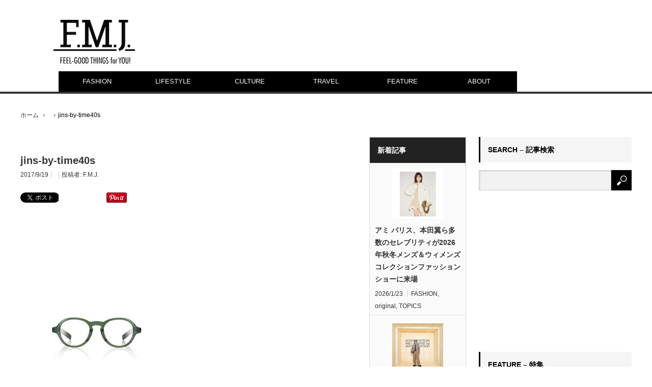

--- FILE ---
content_type: text/html; charset=UTF-8
request_url: https://fashionmarketingjournal.com/2017/09/jins-by-time.html/jins-by-time40s
body_size: 11833
content:
<!DOCTYPE html>
<html class="pc" lang="ja">
<head>
<meta charset="UTF-8">
<!--[if IE]><meta http-equiv="X-UA-Compatible" content="IE=edge,chrome=1"><![endif]-->
<meta name="viewport" content="width=device-width,initial-scale=1.0">
<title>jins-by-time40s | F.M.J. magazine｜エフ・エム・ジェー マガジン</title>
<meta name="description" content="40's  8,000円（税別）">
<link rel="pingback" href="https://fashionmarketingjournal.com/wp/xmlrpc.php">
<link rel="alternate" type="application/rss+xml" title="F.M.J. magazine｜エフ・エム・ジェー マガジン &raquo; フィード" href="https://fashionmarketingjournal.com/feed" />
<link rel="alternate" type="application/rss+xml" title="F.M.J. magazine｜エフ・エム・ジェー マガジン &raquo; コメントフィード" href="https://fashionmarketingjournal.com/comments/feed" />
<link rel="alternate" type="application/rss+xml" title="F.M.J. magazine｜エフ・エム・ジェー マガジン &raquo; jins-by-time40s のコメントのフィード" href="https://fashionmarketingjournal.com/2017/09/jins-by-time.html/jins-by-time40s/feed" />
		<script type="text/javascript">
			window._wpemojiSettings = {"baseUrl":"https:\/\/s.w.org\/images\/core\/emoji\/72x72\/","ext":".png","source":{"concatemoji":"https:\/\/fashionmarketingjournal.com\/wp\/wp-includes\/js\/wp-emoji-release.min.js?ver=4.5.32"}};
			!function(e,o,t){var a,n,r;function i(e){var t=o.createElement("script");t.src=e,t.type="text/javascript",o.getElementsByTagName("head")[0].appendChild(t)}for(r=Array("simple","flag","unicode8","diversity"),t.supports={everything:!0,everythingExceptFlag:!0},n=0;n<r.length;n++)t.supports[r[n]]=function(e){var t,a,n=o.createElement("canvas"),r=n.getContext&&n.getContext("2d"),i=String.fromCharCode;if(!r||!r.fillText)return!1;switch(r.textBaseline="top",r.font="600 32px Arial",e){case"flag":return r.fillText(i(55356,56806,55356,56826),0,0),3e3<n.toDataURL().length;case"diversity":return r.fillText(i(55356,57221),0,0),a=(t=r.getImageData(16,16,1,1).data)[0]+","+t[1]+","+t[2]+","+t[3],r.fillText(i(55356,57221,55356,57343),0,0),a!=(t=r.getImageData(16,16,1,1).data)[0]+","+t[1]+","+t[2]+","+t[3];case"simple":return r.fillText(i(55357,56835),0,0),0!==r.getImageData(16,16,1,1).data[0];case"unicode8":return r.fillText(i(55356,57135),0,0),0!==r.getImageData(16,16,1,1).data[0]}return!1}(r[n]),t.supports.everything=t.supports.everything&&t.supports[r[n]],"flag"!==r[n]&&(t.supports.everythingExceptFlag=t.supports.everythingExceptFlag&&t.supports[r[n]]);t.supports.everythingExceptFlag=t.supports.everythingExceptFlag&&!t.supports.flag,t.DOMReady=!1,t.readyCallback=function(){t.DOMReady=!0},t.supports.everything||(a=function(){t.readyCallback()},o.addEventListener?(o.addEventListener("DOMContentLoaded",a,!1),e.addEventListener("load",a,!1)):(e.attachEvent("onload",a),o.attachEvent("onreadystatechange",function(){"complete"===o.readyState&&t.readyCallback()})),(a=t.source||{}).concatemoji?i(a.concatemoji):a.wpemoji&&a.twemoji&&(i(a.twemoji),i(a.wpemoji)))}(window,document,window._wpemojiSettings);
		</script>
		<style type="text/css">
img.wp-smiley,
img.emoji {
	display: inline !important;
	border: none !important;
	box-shadow: none !important;
	height: 1em !important;
	width: 1em !important;
	margin: 0 .07em !important;
	vertical-align: -0.1em !important;
	background: none !important;
	padding: 0 !important;
}
</style>
<link rel='stylesheet' id='style-css'  href='https://fashionmarketingjournal.com/wp/wp-content/themes/fmj/style.css?ver=3.0.2' type='text/css' media='screen' />
<script type='text/javascript' src='https://fashionmarketingjournal.com/wp/wp-includes/js/jquery/jquery.js?ver=1.12.4'></script>
<script type='text/javascript' src='https://fashionmarketingjournal.com/wp/wp-includes/js/jquery/jquery-migrate.min.js?ver=1.4.1'></script>
<link rel='https://api.w.org/' href='https://fashionmarketingjournal.com/wp-json/' />
<link rel="canonical" href="https://fashionmarketingjournal.com/2017/09/jins-by-time.html/jins-by-time40s" />
<link rel='shortlink' href='https://fashionmarketingjournal.com/?p=15754' />
<link rel="alternate" type="application/json+oembed" href="https://fashionmarketingjournal.com/wp-json/oembed/1.0/embed?url=https%3A%2F%2Ffashionmarketingjournal.com%2F2017%2F09%2Fjins-by-time.html%2Fjins-by-time40s" />
<link rel="alternate" type="text/xml+oembed" href="https://fashionmarketingjournal.com/wp-json/oembed/1.0/embed?url=https%3A%2F%2Ffashionmarketingjournal.com%2F2017%2F09%2Fjins-by-time.html%2Fjins-by-time40s&#038;format=xml" />

<script src="https://fashionmarketingjournal.com/wp/wp-content/themes/fmj/js/modernizr.js?ver=3.0.2"></script>
<script src="https://fashionmarketingjournal.com/wp/wp-content/themes/fmj/js/jscript.js?ver=3.0.2"></script>
<script src="https://fashionmarketingjournal.com/wp/wp-content/themes/fmj/js/comment.js?ver=3.0.2"></script>

<link rel="stylesheet" media="screen and (max-width:641px)" href="https://fashionmarketingjournal.com/wp/wp-content/themes/fmj/responsive.css?ver=3.0.2">

<link rel="stylesheet" href="https://fashionmarketingjournal.com/wp/wp-content/themes/fmj/japanese.css?ver=3.0.2">

<!--[if lt IE 9]>
<script src="https://fashionmarketingjournal.com/wp/wp-content/themes/fmj/js/html5.js?ver=3.0.2"></script>
<![endif]-->

<style type="text/css">

body { font-size:14px; }

#logo { top:39px; left:65px; }

a:hover, #header_button li a:hover, #header_button li a.active, #header_menu li a:hover, #copyright_area a:hover, #bread_crumb .last, .styled_post_list1 li a:hover, .post_meta a:hover, .side_headline, #index_featured_post_list2 .headline
 { color:#000000; }

.design_date, #load_post a:hover, #header_category_list, #header_tag_list, #header_button li#category_button a:before, #header_button li#recommend_button a:before, #header_button li#tag_button a:before, #header_button li#misc_button a:before, #header_recommend_list a:before, #header_misc_list a:before,
 .pc #global_menu ul a, #post_list_tab li a:hover, #return_top a:hover, #wp-calendar td a:hover, #wp-calendar #prev a:hover, #wp-calendar #next a:hover, .widget_search #search-btn input:hover, .widget_search #searchsubmit:hover,
  #related_post .image:hover img, #submit_comment:hover, #post_pagination a:hover, #post_pagination p, .tcdw_category_list_widget a:hover, a.menu_button:hover, .author_profile .author_social_link li.author_link a:hover, .archive_headline span, .author_info_link:hover
   { background-color:#000000; }

.side_headline, #index_featured_post_list2 .headline, #comment_textarea textarea:focus, #guest_info input:focus, .single_headline, #related_post .image:hover img, .post_list .image:hover img, .styled_post_list1 .image:hover img
 { border-color:#000000; }

.pc #global_menu ul a:hover
   { background-color:#E3E3E3; }

.mobile #global_menu a:hover
   { background-color:#000000 !important; }

#index_featured_post_list2 .headline
   { border-color:#E60759; color:#E60759; }


<!-- Google tag (gtag.js) -->
<script async src="https://www.googletagmanager.com/gtag/js?id=G-M605FD9QKX"></script>
<script>
  window.dataLayer = window.dataLayer || [];
  function gtag(){dataLayer.push(arguments);}
  gtag('js', new Date());

  gtag('config', 'G-M605FD9QKX');
</script>
</style>



<style type="text/css"></style><link rel="icon" href="https://fashionmarketingjournal.com/wp/wp-content/uploads/2016/07/cropped-icon-32x32.jpg" sizes="32x32" />
<link rel="icon" href="https://fashionmarketingjournal.com/wp/wp-content/uploads/2016/07/cropped-icon-192x192.jpg" sizes="192x192" />
<link rel="apple-touch-icon-precomposed" href="https://fashionmarketingjournal.com/wp/wp-content/uploads/2016/07/cropped-icon-180x180.jpg" />
<meta name="msapplication-TileImage" content="https://fashionmarketingjournal.com/wp/wp-content/uploads/2016/07/cropped-icon-270x270.jpg" />
<script type="text/javascript">

  var _gaq = _gaq || [];
  _gaq.push(['_setAccount', 'UA-41325182-1']);
  _gaq.push(['_trackPageview']);

  (function() {
    var ga = document.createElement('script'); ga.type = 'text/javascript'; ga.async = true;
    ga.src = ('https:' == document.location.protocol ? 'https://ssl' : 'http://www') + '.google-analytics.com/ga.js';
    var s = document.getElementsByTagName('script')[0]; s.parentNode.insertBefore(ga, s);
  })();

</script>

<!-- Google tag (gtag.js) -->
<script async src="https://www.googletagmanager.com/gtag/js?id=G-M605FD9QKX"></script>
<script>
  window.dataLayer = window.dataLayer || [];
  function gtag(){dataLayer.push(arguments);}
  gtag('js', new Date());

  gtag('config', 'G-M605FD9QKX');
</script>


                        
<script src='https://www.googletagservices.com/tag/js/gpt.js'>
  googletag.pubads().definePassback('/35741869/Fmjpress_Fmj', [1, 1]).display();
</script>

  <head prefix="og: http://ogp.me/ns# fb: http://ogp.me/ns/fb# article: http://ogp.me/ns/article#">
<!DOCTYPE html>
<html><meta property='og:locale' content='ja_JP'>
<meta property='fb:app_id' content='315737618788919'>
<meta property='og:site_name' content="F.M.J.（エフ・エム・ジェイ）" />
<meta property="og:title" content="jins-by-time40s">
<meta property="og:description" content="40's  8,000円（税別）">
<meta property="og:url" content="https://fashionmarketingjournal.com/2017/09/jins-by-time.html/jins-by-time40s">
<meta property="og:type" content="article">
<meta property="article:publisher" content="https://www.facebook.com/FMJmagazine/">
<meta property="og:image" content="http://fashionmarketingjournal.com/wp/wp-content/uploads/2016/11/fmj_ogp.jpg">

<meta name="google-site-verification" content="0mrgD7ht4ukZ4F64G4WvShGk_PbalIefyfsYexyB6tc" />
<script async src="https://pagead2.googlesyndication.com/pagead/js/adsbygoogle.js?client=ca-pub-6884186058999937"
     crossorigin="anonymous"></script>
</head>
<body class="attachment single single-attachment postid-15754 attachmentid-15754 attachment-jpeg">

 <div id="header">
  <div id="header_inner">

   <!-- logo -->
   <div id='logo_image'>
<h1 id="logo"><a href=" https://fashionmarketingjournal.com/" title="F.M.J. magazine｜エフ・エム・ジェー マガジン" data-label="F.M.J. magazine｜エフ・エム・ジェー マガジン"><img src="https://fashionmarketingjournal.com/wp/wp-content/uploads/tcd-w/logo.jpg?1769379929" alt="F.M.J. magazine｜エフ・エム・ジェー マガジン" title="F.M.J. magazine｜エフ・エム・ジェー マガジン" /></a></h1>
</div>

   <!-- global menu -->
      <a href="#" class="menu_button">menu</a>
   <div id="global_menu" class="clearfix">
    <ul id="menu-%e3%82%b0%e3%83%ad%e3%83%bc%e3%83%90%e3%83%ab%e3%83%a1%e3%83%8b%e3%83%a5%e3%83%bc" class="menu"><li id="menu-item-2025" class="menu-item menu-item-type-taxonomy menu-item-object-category menu-item-has-children menu-item-2025 menu-category-84"><a href="https://fashionmarketingjournal.com/category/topics/fashion">FASHION</a>
<ul class="sub-menu">
	<li id="menu-item-14741" class="menu-item menu-item-type-taxonomy menu-item-object-category menu-item-14741 menu-category-815"><a href="https://fashionmarketingjournal.com/category/collection">COLLECTION</a></li>
</ul>
</li>
<li id="menu-item-2005" class="menu-item menu-item-type-taxonomy menu-item-object-category menu-item-2005 menu-category-77"><a href="https://fashionmarketingjournal.com/category/topics/lifestyle">LIFESTYLE</a></li>
<li id="menu-item-2026" class="menu-item menu-item-type-taxonomy menu-item-object-category menu-item-2026 menu-category-89"><a href="https://fashionmarketingjournal.com/category/topics/culture">CULTURE</a></li>
<li id="menu-item-2382" class="menu-item menu-item-type-taxonomy menu-item-object-category menu-item-2382 menu-category-90"><a href="https://fashionmarketingjournal.com/category/topics/travel">TRAVEL</a></li>
<li id="menu-item-1985" class="menu-item menu-item-type-taxonomy menu-item-object-category menu-item-1985 menu-category-11"><a href="https://fashionmarketingjournal.com/category/feature">FEATURE</a></li>
<li id="menu-item-2294" class="menu-item menu-item-type-post_type menu-item-object-page menu-item-has-children menu-item-2294"><a href="https://fashionmarketingjournal.com/aboutus">ABOUT</a>
<ul class="sub-menu">
	<li id="menu-item-21491" class="menu-item menu-item-type-custom menu-item-object-custom menu-item-21491"><a target="_blank" href="https://fashionmarketingjournal.com/studio">STUDIO</a></li>
	<li id="menu-item-21472" class="menu-item menu-item-type-custom menu-item-object-custom menu-item-21472"><a target="_blank" href="https://fmj.tokyo/">PRODUCTION</a></li>
</ul>
</li>
</ul>   </div>
   
   <!-- banner1 -->
         <div id="header_banner_area">
         <script src='https://www.googletagservices.com/tag/js/gpt.js'>
  googletag.pubads().definePassback('/35741869/Fmjpress_Fmj', [728, 90]).display();
</script>       </div>
      
  </div><!-- END #header_inner -->
 </div><!-- END #header -->

 <!-- bread crumb -->
  <ul id="bread_crumb" class="clearfix">
 <li class="home"><a href="https://fashionmarketingjournal.com/"><span>ホーム</span></a></li>

 <li></li>
 <li class="last">jins-by-time40s</li>

</ul> 
 <div id="contents" class="clearfix">
<!--1カラム　or 2カラム-->
<!--1カラム　or 2カラム-->


<div id="main_col">

 
 
 <h2 class="post_title">jins-by-time40s</h2>

 <ul class="post_meta clearfix">
  <li class="post_date"><time class="entry-date updated" datetime="2017-09-19T09:16:07+00:00">2017/9/19</time></li>  <li class="post_category"></li>      <li class="post_author">投稿者: <a href="https://fashionmarketingjournal.com/author/fmjmagazine" title="投稿者：F.M.J." class="url fn" rel="author">F.M.J.</a></li> </ul>

  <!-- sns button top -->
    
<!--Type1-->

<!--Type2-->

<!--Type3-->

<!--Type4-->

<!--Type5-->
<div id="share5_top">


<div class="sns_default_top">
<ul class="clearfix">
<!-- Twitterボタン -->
<li class="default twitter_button">
<a href="https://twitter.com/share" class="twitter-share-button">Tweet</a>
<script>!function(d,s,id){var js,fjs=d.getElementsByTagName(s)[0],p=/^http:/.test(d.location)?'http':'https';if(!d.getElementById(id)){js=d.createElement(s);js.id=id;js.src=p+'://platform.twitter.com/widgets.js';fjs.parentNode.insertBefore(js,fjs);}}(document, 'script', 'twitter-wjs');</script>
</li>

<!-- Facebookいいねボタン -->
<li class="default fblike_button">
<div class="fb-like" data-href="https://fashionmarketingjournal.com/2017/09/jins-by-time.html/jins-by-time40s" data-send="false" data-layout="button_count" data-width="450" data-show-faces="false"></div>
</li>

<!-- Facebookシェアボタン -->
<li class="default fbshare_button2">
<div class="fb-share-button" data-href="https://fashionmarketingjournal.com/2017/09/jins-by-time.html/jins-by-time40s" data-layout="button_count"></div>
</li>

<!-- Google+ボタン -->
<li class="default google_button">
<script type="text/javascript">
window.___gcfg = {lang: 'ja'};
(function() {
var po = document.createElement('script'); po.type = 'text/javascript'; po.async = true;
po.src = 'https://apis.google.com/js/plusone.js';
var s = document.getElementsByTagName('script')[0]; s.parentNode.insertBefore(po, s);
})();
</script>
<div class="socialbutton gplus-button">
<div class="g-plusone" data-size="medium"></div>
</div>
</li>




<!-- Pinterestボタン -->
<li class="default pinterest_button">
<a data-pin-do="buttonPin" data-pin-color="red" data-pin-count="beside" href="https://www.pinterest.com/pin/create/button/?url=https%3A%2F%2Ffashionmarketingjournal.com%2F2017%2F09%2Fjins-by-time.html%2Fjins-by-time40s&media=https://fashionmarketingjournal.com/wp/wp-content/uploads/2017/09/jins-by-time40s.jpg&description=jins-by-time40s"><img src="//assets.pinterest.com/images/pidgets/pinit_fg_en_rect_red_20.png" /></a>
<script async defer src="//assets.pinterest.com/js/pinit.js"></script>
</li>

</ul>  
</div>

</div>

    <!-- /sns button top -->

<div class="kiji_ue_google">
<script async src="//pagead2.googlesyndication.com/pagead/js/adsbygoogle.js"></script>
<!-- 記事上 -->
<ins class="adsbygoogle"
     style="display:block"
     data-ad-client="ca-pub-6884186058999937"
     data-ad-slot="4605283600"
     data-ad-format="horizontal"></ins>
<script>
(adsbygoogle = window.adsbygoogle || []).push({});
</script>
</div>
<br />
<br />
</p>

 
 <div class="post_content clearfix">
  <p class="attachment"><a href='https://fashionmarketingjournal.com/wp/wp-content/uploads/2017/09/jins-by-time40s.jpg'><img width="300" height="200" src="https://fashionmarketingjournal.com/wp/wp-content/uploads/2017/09/jins-by-time40s-300x200.jpg" class="attachment-medium size-medium" alt="40&#039;s  8,000円（税別）" srcset="https://fashionmarketingjournal.com/wp/wp-content/uploads/2017/09/jins-by-time40s-300x200.jpg 300w, https://fashionmarketingjournal.com/wp/wp-content/uploads/2017/09/jins-by-time40s.jpg 660w" sizes="(max-width: 300px) 100vw, 300px" /></a></p>
   </div>

  <!-- sns button bottom -->
    <div class="clearfix">
  
<!--Type1-->

<!--Type2-->

<!--Type3-->

<!--Type4-->

<!--Type5-->
<div id="share5_btm">


<div class="sns_default_top">
<ul class="clearfix">
<!-- Twitterボタン -->
<li class="default twitter_button">
<a href="https://twitter.com/share" class="twitter-share-button">Tweet</a>
<script>!function(d,s,id){var js,fjs=d.getElementsByTagName(s)[0],p=/^http:/.test(d.location)?'http':'https';if(!d.getElementById(id)){js=d.createElement(s);js.id=id;js.src=p+'://platform.twitter.com/widgets.js';fjs.parentNode.insertBefore(js,fjs);}}(document, 'script', 'twitter-wjs');</script>
</li>

<!-- Facebookいいねボタン -->
<li class="default fblike_button">
<div class="fb-like" data-href="https://fashionmarketingjournal.com/2017/09/jins-by-time.html/jins-by-time40s" data-send="false" data-layout="button_count" data-width="450" data-show-faces="false"></div>
</li>

<!-- Facebookシェアボタン -->
<li class="default fbshare_button2">
<div class="fb-share-button" data-href="https://fashionmarketingjournal.com/2017/09/jins-by-time.html/jins-by-time40s" data-layout="button_count"></div>
</li>

<!-- Google+ボタン -->
<li class="default google_button">
<script type="text/javascript">
window.___gcfg = {lang: 'ja'};
(function() {
var po = document.createElement('script'); po.type = 'text/javascript'; po.async = true;
po.src = 'https://apis.google.com/js/plusone.js';
var s = document.getElementsByTagName('script')[0]; s.parentNode.insertBefore(po, s);
})();
</script>
<div class="socialbutton gplus-button">
<div class="g-plusone" data-size="medium"></div>
</div>
</li>




<!-- Pinterestボタン -->
<li class="default pinterest_button">
<a data-pin-do="buttonPin" data-pin-color="red" data-pin-count="beside" href="https://www.pinterest.com/pin/create/button/?url=https%3A%2F%2Ffashionmarketingjournal.com%2F2017%2F09%2Fjins-by-time.html%2Fjins-by-time40s&media=https://fashionmarketingjournal.com/wp/wp-content/uploads/2017/09/jins-by-time40s.jpg&description=jins-by-time40s"><img src="//assets.pinterest.com/images/pidgets/pinit_fg_en_rect_red_20.png" /></a>
<script async defer src="//assets.pinterest.com/js/pinit.js"></script>
</li>

</ul>  
</div>

</div>

  </div>
    <!-- /sns button bottom -->

 <!-- author profile -->
 


 
 
<style type="text/css">
.margin {
  margin-top:10px;
  margin-bottom:20px;
  margin-left:20px;
}

</style>


<div class="__margin">
<div class="banner-kijisita">
<div class="banner-left">
  <!-- 記事下_左 -->
    <ins class="adsbygoogle"
         style="display:inline-block;width:300px;height:250px"
         data-ad-client="ca-pub-6884186058999937"
         data-ad-slot="5941516006"></ins>
    <script>
    (adsbygoogle = window.adsbygoogle || []).push({});
    </script>
</div>
<div class="banner-right">
    <!-- <script type='text/javascript'> -->
   
  <!-- 記事下_右 -->
   <ins class="adsbygoogle"
        style="display:inline-block;width:300px;height:250px"
        data-ad-client="ca-pub-6884186058999937"
        data-ad-slot="2210220409"></ins>
   <script>
   (adsbygoogle = window.adsbygoogle || []).push({});
   </script>
   </div>
</div>
</div>









 <div class="side_widget clearfix ml_ad_widget" id="ml_ad_widget-9">
  <!--//<![CDATA[
     document.MAX_ct0 ='';
     var m3_u = (location.protocol=='https:'?'https://cas.criteo.com/delivery/ajs.php?':'http://cas.criteo.com/delivery/ajs.php?');
     var m3_r = Math.floor(Math.random()*99999999999);
     document.write ("<scr"+"ipt type='text/javascript' src='"+m3_u);
     document.write ("zoneid=403110");document.write("&nodis=1");
     document.write ('&cb=' + m3_r);
     if (document.MAX_used != ',') document.write ("&exclude=" + document.MAX_used);
     document.write (document.charset ? '&charset='+document.charset : (document.characterSet ? '&charset='+document.characterSet : ''));
     document.write ("&loc=" + escape(window.location).substring(0,1600));
     if (document.context) document.write ("&context=" + escape(document.context));
     if ((typeof(document.MAX_ct0) != 'undefined') && (document.MAX_ct0.substring(0,4) == 'http')) {
         document.write ("&ct0=" + escape(document.MAX_ct0));
     }
     if (document.mmm_fo) document.write ("&mmm_fo=1");
     var publisherurl = "%%SITE%%";
     var macro = "%%SI" + "TE%%";
     if (publisherurl !== macro) document.write ("&publisherurl="+publisherurl);
     document.write ("'></scr"+"ipt>");
  //]]>--><!--</script>-->
  </div>

  
 
</div><!-- END #main_col -->

<div id="side_col1" class="type2">

 
              <div class="side_widget clearfix styled_post_list1_widget" id="styled_post_list1_widget-2">
<h3 class="side_headline"><span>新着記事</span></h3><ol class="styled_post_list1">
 <li class="clearfix">
   <a class="image" href="https://fashionmarketingjournal.com/2026/01/ami-paris.html"><img width="150" height="150" src="https://fashionmarketingjournal.com/wp/wp-content/uploads/2026/01/Ami-Paris-150x150.jpg" class="attachment-size1 size-size1 wp-post-image" alt="Ami Paris" srcset="https://fashionmarketingjournal.com/wp/wp-content/uploads/2026/01/Ami-Paris-150x150.jpg 150w, https://fashionmarketingjournal.com/wp/wp-content/uploads/2026/01/Ami-Paris-120x120.jpg 120w" sizes="(max-width: 150px) 100vw, 150px" /></a>   <div class="info">
    <a class="title" href="https://fashionmarketingjournal.com/2026/01/ami-paris.html">アミ パリス、本田翼ら多数のセレブリティが2026年秋冬メンズ＆ウィメンズコレクションファッションショーに来場</a>
        <ul class="meta clearfix">
     <li class="post_date"><time class="entry-date updated" datetime="2026-01-23T18:49:43+00:00">2026/1/23</time></li>     <li class="post_category"><a href="https://fashionmarketingjournal.com/category/topics/fashion" rel="category tag">FASHION</a>, <a href="https://fashionmarketingjournal.com/category/original" rel="category tag">original</a>, <a href="https://fashionmarketingjournal.com/category/topics" rel="category tag">TOPICS</a></li>    </ul>
       </div>
 </li>
 <li class="clearfix">
   <a class="image" href="https://fashionmarketingjournal.com/2026/01/louis-vuitton-2026.html"><img width="150" height="150" src="https://fashionmarketingjournal.com/wp/wp-content/uploads/2026/01/LOUIS-VUITTON15-150x150.jpg" class="attachment-size1 size-size1 wp-post-image" alt="LOUIS VUITTON15" srcset="https://fashionmarketingjournal.com/wp/wp-content/uploads/2026/01/LOUIS-VUITTON15-150x150.jpg 150w, https://fashionmarketingjournal.com/wp/wp-content/uploads/2026/01/LOUIS-VUITTON15-120x120.jpg 120w" sizes="(max-width: 150px) 100vw, 150px" /></a>   <div class="info">
    <a class="title" href="https://fashionmarketingjournal.com/2026/01/louis-vuitton-2026.html">ルイ・ヴィトン、平野紫耀・堀米雄斗ら豪華ゲストが2026秋冬メンズ・コレクション ショーに来場</a>
        <ul class="meta clearfix">
     <li class="post_date"><time class="entry-date updated" datetime="2026-01-22T18:51:48+00:00">2026/1/22</time></li>     <li class="post_category"><a href="https://fashionmarketingjournal.com/category/topics/fashion" rel="category tag">FASHION</a>, <a href="https://fashionmarketingjournal.com/category/original" rel="category tag">original</a>, <a href="https://fashionmarketingjournal.com/category/topics" rel="category tag">TOPICS</a></li>    </ul>
       </div>
 </li>
 <li class="clearfix">
   <a class="image" href="https://fashionmarketingjournal.com/2026/01/casetify-g-dragon.html"><img width="150" height="150" src="https://fashionmarketingjournal.com/wp/wp-content/uploads/2026/01/G-DRAGON-6-150x150.png" class="attachment-size1 size-size1 wp-post-image" alt="G-DRAGON (6)" srcset="https://fashionmarketingjournal.com/wp/wp-content/uploads/2026/01/G-DRAGON-6-150x150.png 150w, https://fashionmarketingjournal.com/wp/wp-content/uploads/2026/01/G-DRAGON-6-120x120.png 120w" sizes="(max-width: 150px) 100vw, 150px" /></a>   <div class="info">
    <a class="title" href="https://fashionmarketingjournal.com/2026/01/casetify-g-dragon.html">G-DRAGON、ケースティファイ初のグローバルブランドiCONに就任。15周年記念キャンペーンスタート</a>
        <ul class="meta clearfix">
     <li class="post_date"><time class="entry-date updated" datetime="2026-01-21T19:50:01+00:00">2026/1/21</time></li>     <li class="post_category"><a href="https://fashionmarketingjournal.com/category/topics/lifestyle" rel="category tag">LIFESTYLE</a>, <a href="https://fashionmarketingjournal.com/category/original" rel="category tag">original</a>, <a href="https://fashionmarketingjournal.com/category/topics" rel="category tag">TOPICS</a></li>    </ul>
       </div>
 </li>
 <li class="clearfix">
   <a class="image" href="https://fashionmarketingjournal.com/2026/01/laderach.html"><img width="150" height="150" src="https://fashionmarketingjournal.com/wp/wp-content/uploads/2026/01/Laderach_2026_Valentines_Moodshots_33-150x150.jpg" class="attachment-size1 size-size1 wp-post-image" alt="Laderach_2026_Valentines_Moodshots_33" srcset="https://fashionmarketingjournal.com/wp/wp-content/uploads/2026/01/Laderach_2026_Valentines_Moodshots_33-150x150.jpg 150w, https://fashionmarketingjournal.com/wp/wp-content/uploads/2026/01/Laderach_2026_Valentines_Moodshots_33-120x120.jpg 120w" sizes="(max-width: 150px) 100vw, 150px" /></a>   <div class="info">
    <a class="title" href="https://fashionmarketingjournal.com/2026/01/laderach.html">レダラッハからバレンタインコレクションが登場。日本限定エディションの発売やポップアップストアも開催</a>
        <ul class="meta clearfix">
     <li class="post_date"><time class="entry-date updated" datetime="2026-01-21T11:30:43+00:00">2026/1/20</time></li>     <li class="post_category"><a href="https://fashionmarketingjournal.com/category/topics/lifestyle" rel="category tag">LIFESTYLE</a>, <a href="https://fashionmarketingjournal.com/category/original" rel="category tag">original</a>, <a href="https://fashionmarketingjournal.com/category/topics" rel="category tag">TOPICS</a></li>    </ul>
       </div>
 </li>
 <li class="clearfix">
   <a class="image" href="https://fashionmarketingjournal.com/2026/01/louis-vuitton-hiranosyou.html"><img width="150" height="150" src="https://fashionmarketingjournal.com/wp/wp-content/uploads/2026/01/Louis-Vuitton-150x150.jpg" class="attachment-size1 size-size1 wp-post-image" alt="Louis Vuitton" srcset="https://fashionmarketingjournal.com/wp/wp-content/uploads/2026/01/Louis-Vuitton-150x150.jpg 150w, https://fashionmarketingjournal.com/wp/wp-content/uploads/2026/01/Louis-Vuitton-120x120.jpg 120w" sizes="(max-width: 150px) 100vw, 150px" /></a>   <div class="info">
    <a class="title" href="https://fashionmarketingjournal.com/2026/01/louis-vuitton-hiranosyou.html">平野紫耀、ルイ・ヴィトンを着用したエアポートスタイルを披露</a>
        <ul class="meta clearfix">
     <li class="post_date"><time class="entry-date updated" datetime="2026-01-19T19:19:53+00:00">2026/1/19</time></li>     <li class="post_category"><a href="https://fashionmarketingjournal.com/category/topics/fashion" rel="category tag">FASHION</a>, <a href="https://fashionmarketingjournal.com/category/original" rel="category tag">original</a>, <a href="https://fashionmarketingjournal.com/category/topics" rel="category tag">TOPICS</a></li>    </ul>
       </div>
 </li>
</ol>
</div>
        
 
</div><div id="side_col2">

 
              <div class="side_widget clearfix widget_search" id="search-5">
<h3 class="side_headline"><span>SEARCH &#8211; 記事検索</span></h3><form role="search" method="get" id="searchform" class="searchform" action="https://fashionmarketingjournal.com/">
				<div>
					<label class="screen-reader-text" for="s">検索:</label>
					<input type="text" value="" name="s" id="s" />
					<input type="submit" id="searchsubmit" value="検索" />
				</div>
			</form></div>
<div class="side_widget clearfix ml_ad_widget" id="ml_ad_widget-20">
<script async src="//pagead2.googlesyndication.com/pagead/js/adsbygoogle.js"></script>
<!-- トップレクタングル -->
<ins class="adsbygoogle"
     style="display:inline-block;width:300px;height:250px"
     data-ad-client="ca-pub-6884186058999937"
     data-ad-slot="5336874400"></ins>
<script>
(adsbygoogle = window.adsbygoogle || []).push({});
</script></div>
<div class="side_widget clearfix category_post_widget" id="category_post_widget-5">
<h3 class="side_headline"><span>FEATURE &#8211; 特集</span></h3><ol class="styled_post_list1">
  <li class="clearfix">
  <a class="image" href="https://fashionmarketingjournal.com/2025/04/bvlgari.html"><img width="150" height="150" src="https://fashionmarketingjournal.com/wp/wp-content/uploads/2025/04/bulgari-150x150.jpg" class="attachment-size1 size-size1 wp-post-image" alt="bulgari" srcset="https://fashionmarketingjournal.com/wp/wp-content/uploads/2025/04/bulgari-150x150.jpg 150w, https://fashionmarketingjournal.com/wp/wp-content/uploads/2025/04/bulgari-120x120.jpg 120w" sizes="(max-width: 150px) 100vw, 150px" /></a>  <div class="info">
   <a class="title" href="https://fashionmarketingjournal.com/2025/04/bvlgari.html">ブルガリ、森星・堀田茜・藤井夏恋がメアリー・カトランズによる新作「ディーヴァ ドリーム」を纏う新ビジュアルを公開</a>
   <p class="date"><time class="entry-date updated" datetime="2025-04-15T15:32:46+00:00">2025/4/14</time></p>  </div>
 </li>
  <li class="clearfix">
  <a class="image" href="https://fashionmarketingjournal.com/2024/12/ilovehellokitty.html"><img width="150" height="150" src="https://fashionmarketingjournal.com/wp/wp-content/uploads/2024/12/ilovehellokitty-main-150x150.jpg" class="attachment-size1 size-size1 wp-post-image" alt="ilovehellokitty-main" srcset="https://fashionmarketingjournal.com/wp/wp-content/uploads/2024/12/ilovehellokitty-main-150x150.jpg 150w, https://fashionmarketingjournal.com/wp/wp-content/uploads/2024/12/ilovehellokitty-main-120x120.jpg 120w" sizes="(max-width: 150px) 100vw, 150px" /></a>  <div class="info">
   <a class="title" href="https://fashionmarketingjournal.com/2024/12/ilovehellokitty.html">“じゃら付けバッグ”リバイバルで注目！サンリオ「アイラブハローキティシリーズ」がリニューアル新発売</a>
   <p class="date"><time class="entry-date updated" datetime="2025-01-22T15:29:55+00:00">2024/12/24</time></p>  </div>
 </li>
  <li class="clearfix">
  <a class="image" href="https://fashionmarketingjournal.com/2024/09/samsonitebiz24aw.html"><img width="150" height="150" src="https://fashionmarketingjournal.com/wp/wp-content/uploads/2024/09/samsonitebiz24aw-150x150.jpg" class="attachment-size1 size-size1 wp-post-image" alt="samsonitebiz24aw" srcset="https://fashionmarketingjournal.com/wp/wp-content/uploads/2024/09/samsonitebiz24aw-150x150.jpg 150w, https://fashionmarketingjournal.com/wp/wp-content/uploads/2024/09/samsonitebiz24aw-120x120.jpg 120w" sizes="(max-width: 150px) 100vw, 150px" /></a>  <div class="info">
   <a class="title" href="https://fashionmarketingjournal.com/2024/09/samsonitebiz24aw.html">【特集】賀来賢人とサムソナイト。サブリム、毎日をこれひとつで。</a>
   <p class="date"><time class="entry-date updated" datetime="2025-05-07T17:53:46+00:00">2024/9/2</time></p>  </div>
 </li>
  <li class="clearfix">
  <a class="image" href="https://fashionmarketingjournal.com/2024/05/samsonitebiz24ss.html"><img width="150" height="150" src="https://fashionmarketingjournal.com/wp/wp-content/uploads/2024/05/samsonitebiz24ssmain-150x150.jpg" class="attachment-size1 size-size1 wp-post-image" alt="samsonitebiz24ssmain" srcset="https://fashionmarketingjournal.com/wp/wp-content/uploads/2024/05/samsonitebiz24ssmain-150x150.jpg 150w, https://fashionmarketingjournal.com/wp/wp-content/uploads/2024/05/samsonitebiz24ssmain-120x120.jpg 120w" sizes="(max-width: 150px) 100vw, 150px" /></a>  <div class="info">
   <a class="title" href="https://fashionmarketingjournal.com/2024/05/samsonitebiz24ss.html">【特集】賀来賢人とサムソナイト。その選択があなたのパフォーマンスへ。</a>
   <p class="date"><time class="entry-date updated" datetime="2024-05-08T10:08:43+00:00">2024/5/8</time></p>  </div>
 </li>
  <li class="clearfix">
  <a class="image" href="https://fashionmarketingjournal.com/2024/04/milamore.html"><img width="150" height="150" src="https://fashionmarketingjournal.com/wp/wp-content/uploads/2024/04/milamoretop_-150x150.jpg" class="attachment-size1 size-size1 wp-post-image" alt="milamoretop_" srcset="https://fashionmarketingjournal.com/wp/wp-content/uploads/2024/04/milamoretop_-150x150.jpg 150w, https://fashionmarketingjournal.com/wp/wp-content/uploads/2024/04/milamoretop_-120x120.jpg 120w" sizes="(max-width: 150px) 100vw, 150px" /></a>  <div class="info">
   <a class="title" href="https://fashionmarketingjournal.com/2024/04/milamore.html">【インタビュー】ニューヨーク発日本製のジュエリー「ミラモア」が六本木ヒルズでポップアップ開催。稲木ジョージCEOが考える5年目の現在地</a>
   <p class="date"><time class="entry-date updated" datetime="2024-04-15T12:19:16+00:00">2024/4/10</time></p>  </div>
 </li>
 </ol>
</div>
<div class="side_widget clearfix category_post_widget" id="category_post_widget-4">
<h3 class="side_headline"><span>連載：コピーライター小藥元の「美ンテージ採集」</span></h3><ol class="styled_post_list1">
  <li class="clearfix">
  <a class="image" href="https://fashionmarketingjournal.com/2022/09/pgcxfaceforhypegolf.html"><img width="150" height="150" src="https://fashionmarketingjournal.com/wp/wp-content/uploads/2022/09/HYPEGOLF-3-150x150.jpg" class="attachment-size1 size-size1 wp-post-image" alt="HYPEGOLF-3" srcset="https://fashionmarketingjournal.com/wp/wp-content/uploads/2022/09/HYPEGOLF-3-150x150.jpg 150w, https://fashionmarketingjournal.com/wp/wp-content/uploads/2022/09/HYPEGOLF-3-120x120.jpg 120w" sizes="(max-width: 150px) 100vw, 150px" /></a>  <div class="info">
   <a class="title" href="https://fashionmarketingjournal.com/2022/09/pgcxfaceforhypegolf.html">「パシフィック ゴルフ クラブ × フェイス フォー ハイプゴルフ」が登場。グラフィカルなエクスルーシブアイテム</a>
   <p class="date"><time class="entry-date updated" datetime="2022-09-27T15:44:39+00:00">2022/9/22</time></p>  </div>
 </li>
  <li class="clearfix">
  <a class="image" href="https://fashionmarketingjournal.com/2019/01/vintage-meet-025.html"><img width="150" height="150" src="https://fashionmarketingjournal.com/wp/wp-content/uploads/2019/01/vintage-meet-025-150x150.jpg" class="attachment-size1 size-size1 wp-post-image" alt="vintage-meet-025" srcset="https://fashionmarketingjournal.com/wp/wp-content/uploads/2019/01/vintage-meet-025-150x150.jpg 150w, https://fashionmarketingjournal.com/wp/wp-content/uploads/2019/01/vintage-meet-025-120x120.jpg 120w" sizes="(max-width: 150px) 100vw, 150px" /></a>  <div class="info">
   <a class="title" href="https://fashionmarketingjournal.com/2019/01/vintage-meet-025.html">【連載】美ンテージ採集　#025 90’s Ralph STAR KNIT</a>
   <p class="date"><time class="entry-date updated" datetime="2019-01-19T19:12:54+00:00">2019/1/19</time></p>  </div>
 </li>
  <li class="clearfix">
  <a class="image" href="https://fashionmarketingjournal.com/2018/07/vintage-meet-024.html"><img width="150" height="150" src="https://fashionmarketingjournal.com/wp/wp-content/uploads/2018/07/vintage-meet-024-150x150.jpg" class="attachment-size1 size-size1 wp-post-image" alt="vintage-meet-024" srcset="https://fashionmarketingjournal.com/wp/wp-content/uploads/2018/07/vintage-meet-024-150x150.jpg 150w, https://fashionmarketingjournal.com/wp/wp-content/uploads/2018/07/vintage-meet-024-120x120.jpg 120w" sizes="(max-width: 150px) 100vw, 150px" /></a>  <div class="info">
   <a class="title" href="https://fashionmarketingjournal.com/2018/07/vintage-meet-024.html">【連載】美ンテージ採集　#024 ９０’S イタリア海軍デッキシューズ</a>
   <p class="date"><time class="entry-date updated" datetime="2018-07-08T11:29:30+00:00">2018/7/7</time></p>  </div>
 </li>
 </ol>
</div>
<div class="side_widget clearfix widget_tag_cloud" id="tag_cloud-4">
<h3 class="side_headline"><span>#TAG &#8211; タグで見つける</span></h3><div class="tagcloud"><a href='https://fashionmarketingjournal.com/tag/adidas-originals' class='tag-link-112 tag-link-position-1' title='39件のトピック' style='font-size: 8.9074074074074pt;'>adidas Originals</a>
<a href='https://fashionmarketingjournal.com/tag/art' class='tag-link-96 tag-link-position-2' title='38件のトピック' style='font-size: 8.7777777777778pt;'>ART</a>
<a href='https://fashionmarketingjournal.com/tag/beams' class='tag-link-108 tag-link-position-3' title='84件のトピック' style='font-size: 13.185185185185pt;'>BEAMS</a>
<a href='https://fashionmarketingjournal.com/tag/beauty' class='tag-link-404 tag-link-position-4' title='402件のトピック' style='font-size: 22pt;'>BEAUTY</a>
<a href='https://fashionmarketingjournal.com/tag/chanel' class='tag-link-150 tag-link-position-5' title='51件のトピック' style='font-size: 10.462962962963pt;'>CHANEL</a>
<a href='https://fashionmarketingjournal.com/tag/collection' class='tag-link-712 tag-link-position-6' title='61件のトピック' style='font-size: 11.37037037037pt;'>Collection</a>
<a href='https://fashionmarketingjournal.com/tag/digital' class='tag-link-147 tag-link-position-7' title='66件のトピック' style='font-size: 11.888888888889pt;'>DIGITAL</a>
<a href='https://fashionmarketingjournal.com/tag/dior' class='tag-link-471 tag-link-position-8' title='36件のトピック' style='font-size: 8.5185185185185pt;'>Dior</a>
<a href='https://fashionmarketingjournal.com/tag/ec' class='tag-link-103 tag-link-position-9' title='61件のトピック' style='font-size: 11.37037037037pt;'>EC</a>
<a href='https://fashionmarketingjournal.com/tag/home' class='tag-link-343 tag-link-position-10' title='117件のトピック' style='font-size: 15pt;'>HOME</a>
<a href='https://fashionmarketingjournal.com/tag/hotel' class='tag-link-331 tag-link-position-11' title='108件のトピック' style='font-size: 14.611111111111pt;'>HOTEL</a>
<a href='https://fashionmarketingjournal.com/tag/jewelrywatch' class='tag-link-720 tag-link-position-12' title='45件のトピック' style='font-size: 9.6851851851852pt;'>Jewelry&amp;Watch</a>
<a href='https://fashionmarketingjournal.com/tag/louis-vuitton' class='tag-link-100 tag-link-position-13' title='58件のトピック' style='font-size: 11.111111111111pt;'>LOUIS VUITTON</a>
<a href='https://fashionmarketingjournal.com/tag/music' class='tag-link-371 tag-link-position-14' title='33件のトピック' style='font-size: 8pt;'>MUSIC</a>
<a href='https://fashionmarketingjournal.com/tag/new-open%e6%96%b0%e5%ba%97%e8%88%97' class='tag-link-430 tag-link-position-15' title='398件のトピック' style='font-size: 21.87037037037pt;'>NEW OPEN/新店舗</a>
<a href='https://fashionmarketingjournal.com/tag/newopen%e6%96%b0%e5%ba%97%e8%88%97' class='tag-link-1051 tag-link-position-16' title='168件のトピック' style='font-size: 17.074074074074pt;'>NEWOPEN/新店舗</a>
<a href='https://fashionmarketingjournal.com/tag/nike' class='tag-link-110 tag-link-position-17' title='88件のトピック' style='font-size: 13.444444444444pt;'>NIKE</a>
<a href='https://fashionmarketingjournal.com/tag/scentpedia' class='tag-link-462 tag-link-position-18' title='290件のトピック' style='font-size: 20.055555555556pt;'>Scentpedia</a>
<a href='https://fashionmarketingjournal.com/tag/sports' class='tag-link-98 tag-link-position-19' title='51件のトピック' style='font-size: 10.462962962963pt;'>SPORTS</a>
<a href='https://fashionmarketingjournal.com/tag/uniqlo' class='tag-link-111 tag-link-position-20' title='47件のトピック' style='font-size: 9.9444444444444pt;'>UNIQLO</a>
<a href='https://fashionmarketingjournal.com/tag/%e3%82%a2%e3%83%bc%e3%83%88' class='tag-link-729 tag-link-position-21' title='58件のトピック' style='font-size: 11.111111111111pt;'>アート</a>
<a href='https://fashionmarketingjournal.com/tag/%e3%82%a2%e3%83%bc%e3%83%88%e3%82%a4%e3%83%99%e3%83%b3%e3%83%88' class='tag-link-95 tag-link-position-22' title='52件のトピック' style='font-size: 10.462962962963pt;'>アートイベント</a>
<a href='https://fashionmarketingjournal.com/tag/%e3%82%a4%e3%83%99%e3%83%b3%e3%83%88' class='tag-link-523 tag-link-position-23' title='61件のトピック' style='font-size: 11.37037037037pt;'>イベント</a>
<a href='https://fashionmarketingjournal.com/tag/%e3%82%aa%e3%83%a0%e3%83%8b%e3%83%81%e3%83%a3%e3%83%8d%e3%83%ab' class='tag-link-104 tag-link-position-24' title='46件のトピック' style='font-size: 9.8148148148148pt;'>オムニチャネル</a>
<a href='https://fashionmarketingjournal.com/tag/%e3%82%ad%e3%83%a3%e3%83%b3%e3%83%9a%e3%83%bc%e3%83%b3' class='tag-link-107 tag-link-position-25' title='39件のトピック' style='font-size: 8.9074074074074pt;'>キャンペーン</a>
<a href='https://fashionmarketingjournal.com/tag/%e3%82%b0%e3%83%ab%e3%83%a1' class='tag-link-148 tag-link-position-26' title='185件のトピック' style='font-size: 17.592592592593pt;'>グルメ</a>
<a href='https://fashionmarketingjournal.com/tag/%e3%82%b3%e3%83%a9%e3%83%9c%e3%83%ac%e3%83%bc%e3%82%b7%e3%83%a7%e3%83%b3' class='tag-link-93 tag-link-position-27' title='349件のトピック' style='font-size: 21.092592592593pt;'>コラボレーション</a>
<a href='https://fashionmarketingjournal.com/tag/%e3%82%b3%e3%83%a9%e3%83%a0' class='tag-link-85 tag-link-position-28' title='70件のトピック' style='font-size: 12.148148148148pt;'>コラム</a>
<a href='https://fashionmarketingjournal.com/tag/%e3%82%b5%e3%82%b9%e3%83%86%e3%83%8a%e3%83%96%e3%83%ab' class='tag-link-1336 tag-link-position-29' title='52件のトピック' style='font-size: 10.462962962963pt;'>サステナブル</a>
<a href='https://fashionmarketingjournal.com/tag/%e3%82%b9%e3%83%8b%e3%83%bc%e3%82%ab%e3%83%bc' class='tag-link-398 tag-link-position-30' title='127件のトピック' style='font-size: 15.518518518519pt;'>スニーカー</a>
<a href='https://fashionmarketingjournal.com/tag/%e3%83%88%e3%83%a9%e3%83%b3%e3%82%b8%e3%83%83%e3%83%88%e3%82%b8%e3%82%a7%e3%83%8d%e3%83%a9%e3%83%ab%e3%82%aa%e3%83%95%e3%82%a3%e3%82%b9' class='tag-link-125 tag-link-position-31' title='45件のトピック' style='font-size: 9.6851851851852pt;'>トランジットジェネラルオフィス</a>
<a href='https://fashionmarketingjournal.com/tag/%e3%83%9e%e3%83%bc%e3%82%b1%e3%83%86%e3%82%a3%e3%83%b3%e3%82%b0' class='tag-link-127 tag-link-position-32' title='116件のトピック' style='font-size: 15pt;'>マーケティング</a>
<a href='https://fashionmarketingjournal.com/tag/%e3%83%aa%e3%83%8e%e3%83%99%e3%83%bc%e3%82%b7%e3%83%a7%e3%83%b3' class='tag-link-81 tag-link-position-33' title='33件のトピック' style='font-size: 8pt;'>リノベーション</a>
<a href='https://fashionmarketingjournal.com/tag/%e4%b8%89%e8%b6%8a%e4%bc%8a%e5%8b%a2%e4%b8%b9' class='tag-link-119 tag-link-position-34' title='70件のトピック' style='font-size: 12.148148148148pt;'>三越伊勢丹</a>
<a href='https://fashionmarketingjournal.com/tag/%e4%ba%8c%e5%ad%90%e7%8e%89%e5%b7%9d' class='tag-link-180 tag-link-position-35' title='43件のトピック' style='font-size: 9.4259259259259pt;'>二子玉川</a>
<a href='https://fashionmarketingjournal.com/tag/%e4%ba%ac%e9%83%bd' class='tag-link-177 tag-link-position-36' title='42件のトピック' style='font-size: 9.2962962962963pt;'>京都</a>
<a href='https://fashionmarketingjournal.com/tag/%e4%bb%a3%e5%ae%98%e5%b1%b1' class='tag-link-195 tag-link-position-37' title='34件のトピック' style='font-size: 8.1296296296296pt;'>代官山</a>
<a href='https://fashionmarketingjournal.com/tag/%e5%8e%9f%e5%ae%bf' class='tag-link-194 tag-link-position-38' title='47件のトピック' style='font-size: 9.9444444444444pt;'>原宿</a>
<a href='https://fashionmarketingjournal.com/tag/%e5%ae%b6%e9%9b%bb' class='tag-link-257 tag-link-position-39' title='40件のトピック' style='font-size: 9.037037037037pt;'>家電</a>
<a href='https://fashionmarketingjournal.com/tag/%e6%96%b0%e3%83%96%e3%83%a9%e3%83%b3%e3%83%89new-brand' class='tag-link-680 tag-link-position-40' title='37件のトピック' style='font-size: 8.6481481481481pt;'>新ブランド/NEW BRAND</a>
<a href='https://fashionmarketingjournal.com/tag/%e6%b8%8b%e8%b0%b7' class='tag-link-291 tag-link-position-41' title='54件のトピック' style='font-size: 10.722222222222pt;'>渋谷</a>
<a href='https://fashionmarketingjournal.com/tag/%e8%a1%a8%e5%8f%82%e9%81%93' class='tag-link-208 tag-link-position-42' title='35件のトピック' style='font-size: 8.3888888888889pt;'>表参道</a>
<a href='https://fashionmarketingjournal.com/tag/%e9%8a%80%e5%ba%a7' class='tag-link-184 tag-link-position-43' title='65件のトピック' style='font-size: 11.759259259259pt;'>銀座</a>
<a href='https://fashionmarketingjournal.com/tag/%e9%9b%91%e8%aa%8c' class='tag-link-397 tag-link-position-44' title='37件のトピック' style='font-size: 8.6481481481481pt;'>雑誌</a>
<a href='https://fashionmarketingjournal.com/tag/%e9%a6%99%e6%b0%b4%e3%83%95%e3%83%ac%e3%82%b0%e3%83%a9%e3%83%b3%e3%82%b9' class='tag-link-461 tag-link-position-45' title='309件のトピック' style='font-size: 20.444444444444pt;'>香水/フレグランス</a></div>
</div>
<div class="side_widget clearfix ml_ad_widget" id="ml_ad_widget-11">
<script type='text/javascript'>
<!--//<![CDATA[
   document.MAX_ct0 ='';
   var m3_u = (location.protocol=='https:'?'https://cas.criteo.com/delivery/ajs.php?':'http://cas.criteo.com/delivery/ajs.php?');
   var m3_r = Math.floor(Math.random()*99999999999);
   document.write ("<scr"+"ipt type='text/javascript' src='"+m3_u);
   document.write ("zoneid=403110");document.write("&nodis=1");
   document.write ('&cb=' + m3_r);
   if (document.MAX_used != ',') document.write ("&exclude=" + document.MAX_used);
   document.write (document.charset ? '&charset='+document.charset : (document.characterSet ? '&charset='+document.characterSet : ''));
   document.write ("&loc=" + escape(window.location).substring(0,1600));
   if (document.context) document.write ("&context=" + escape(document.context));
   if ((typeof(document.MAX_ct0) != 'undefined') && (document.MAX_ct0.substring(0,4) == 'http')) {
       document.write ("&ct0=" + escape(document.MAX_ct0));
   }
   if (document.mmm_fo) document.write ("&mmm_fo=1");
   var publisherurl = "%%SITE%%";
   var macro = "%%SI" + "TE%%";
   if (publisherurl !== macro) document.write ("&publisherurl="+publisherurl);
   document.write ("'></scr"+"ipt>");
//]]>--></script></div>
<div class="side_widget clearfix ml_ad_widget" id="ml_ad_widget-22">
<script async src="//pagead2.googlesyndication.com/pagead/js/adsbygoogle.js"></script>
<!-- トップレクタングル -->
<ins class="adsbygoogle"
     style="display:inline-block;width:300px;height:250px"
     data-ad-client="ca-pub-6884186058999937"
     data-ad-slot="5336874400"></ins>
<script>
(adsbygoogle = window.adsbygoogle || []).push({});
</script></div>
        
 
</div>


<!--1カラム　or 2カラム-->
<!--1カラム　or 2カラム-->




 </div><!-- END #contents -->

 <div id="footer">
  <div id="footer_inner" class="clearfix">

      <div id="footer_widget_area">
    <div class="footer_widget clearfix widget_nav_menu" id="nav_menu-2">
<div class="menu-footer_list-container"><ul id="menu-footer_list" class="menu"><li id="menu-item-2271" class="menu-item menu-item-type-taxonomy menu-item-object-category menu-item-2271 menu-category-84"><a href="https://fashionmarketingjournal.com/category/topics/fashion">FASHION</a></li>
<li id="menu-item-2272" class="menu-item menu-item-type-taxonomy menu-item-object-category menu-item-2272 menu-category-77"><a href="https://fashionmarketingjournal.com/category/topics/lifestyle">LIFESTYLE</a></li>
<li id="menu-item-2274" class="menu-item menu-item-type-taxonomy menu-item-object-category menu-item-2274 menu-category-89"><a href="https://fashionmarketingjournal.com/category/topics/culture">CULTURE</a></li>
<li id="menu-item-2383" class="menu-item menu-item-type-taxonomy menu-item-object-category menu-item-2383 menu-category-90"><a href="https://fashionmarketingjournal.com/category/topics/travel">TRAVEL</a></li>
<li id="menu-item-21425" class="menu-item menu-item-type-taxonomy menu-item-object-category menu-item-21425 menu-category-815"><a href="https://fashionmarketingjournal.com/category/collection">COLLECTION</a></li>
<li id="menu-item-2275" class="menu-item menu-item-type-taxonomy menu-item-object-category menu-item-2275 menu-category-11"><a href="https://fashionmarketingjournal.com/category/feature">FEATURE</a></li>
<li id="menu-item-2298" class="menu-item menu-item-type-post_type menu-item-object-page menu-item-2298"><a href="https://fashionmarketingjournal.com/aboutus">ABOUT</a></li>
<li id="menu-item-2299" class="menu-item menu-item-type-custom menu-item-object-custom menu-item-home menu-item-2299"><a href="https://fashionmarketingjournal.com/">HOME</a></li>
</ul></div></div>
   </div><!-- END #footer_widget1 -->
   
   <div id="footer_info">

    <!-- footer logo -->
    <div id="footer_logo">
          <h3><a href="https://fashionmarketingjournal.com/"><img src="/img/fmj_logo_new.png" alt="F.M.J. magazine｜エフ・エム・ジェー マガジン" title="F.M.J. magazine｜エフ・エム・ジェー マガジン" /></a></h3>
         </div>

    <!-- footer desc -->
        <div id="footer_desc">
     <p>FEEL-GOOD ＝ “いい気分” で暮らすための、ファッションWEBマガジン｜F.M.J. magazine （エフ・エム・ジェー マガジン）<br />
“ファッションの目線”で日々の暮らしに取り入れたくなる、FEEL-GOODなコトを衣・食・住・遊をテーマに特集していきます。</p>
    </div>
    
    <!-- social button -->
        <ul class="clearfix" id="footer_social_link">
               <li class="facebook"><a class="target_blank" href="https://www.facebook.com/FMJmagazine/">Facebook</a></li>
               <li class="rss"><a class="target_blank" href="https://fashionmarketingjournal.com/feed">RSS</a></li>
         </ul>
    
   </div><!-- END #footer_info -->

  </div><!-- END #footer_inner -->
 </div><!-- END #footer -->

 <div id="copyright_area">
  <div id="copyright_area_inner" class="clearfix">
   <!-- footer menu -->
      <div id="footer_menu">
    <ul id="menu-%e3%83%95%e3%83%83%e3%82%bf%e3%83%bc%e3%83%a1%e3%83%8b%e3%83%a5%e3%83%bc" class="menu"><li id="menu-item-2280" class="menu-item menu-item-type-post_type menu-item-object-page menu-item-2280"><a href="https://fashionmarketingjournal.com/privacy-policy">プライバシーポリシー</a></li>
<li id="menu-item-2285" class="menu-item menu-item-type-post_type menu-item-object-page menu-item-2285"><a href="https://fashionmarketingjournal.com/company">運営会社</a></li>
<li id="menu-item-2290" class="menu-item menu-item-type-post_type menu-item-object-page menu-item-2290"><a href="https://fashionmarketingjournal.com/%e5%ba%83%e5%91%8a%e3%83%bb%e8%a8%98%e4%ba%8b%e6%8e%b2%e8%bc%89">広告・記事掲載</a></li>
<li id="menu-item-4197" class="menu-item menu-item-type-custom menu-item-object-custom menu-item-4197"><a href="mailto:info@fashionmarketingjournal.com">お問い合わせ</a></li>
<li id="menu-item-40080" class="menu-item menu-item-type-post_type menu-item-object-page menu-item-40080"><a target="_blank" href="https://fashionmarketingjournal.com/recruit">求人</a></li>
</ul>   </div>
      <p id="copyright">&copy;&nbsp;<a href="https://fashionmarketingjournal.com/">F.M.J. magazine｜エフ・エム・ジェー マガジン</a> All rights reserved.</p>
  </div>
 </div>

 <div id="return_top">
  <a href="#header_top">PAGE TOP</a>
 </div>
  <!-- facebook share button code -->
 <div id="fb-root"></div>
 <script>
 (function(d, s, id) {
   var js, fjs = d.getElementsByTagName(s)[0];
   if (d.getElementById(id)) return;
   js = d.createElement(s); js.id = id;
   js.src = "//connect.facebook.net/ja_JP/sdk.js#xfbml=1&version=v2.5";
   fjs.parentNode.insertBefore(js, fjs);
 }(document, 'script', 'facebook-jssdk'));
 </script>
 <script type='text/javascript' src='https://fashionmarketingjournal.com/wp/wp-includes/js/comment-reply.min.js?ver=4.5.32'></script>
<script type='text/javascript' src='https://fashionmarketingjournal.com/wp/wp-includes/js/wp-embed.min.js?ver=4.5.32'></script>
<script type="text/javascript">
    window._pt_lt = new Date().getTime();
    window._pt_sp_2 = [];
    _pt_sp_2.push('setAccount,3df44a38');
    var _protocol = (("https:" == document.location.protocol) ? " https://" : " http://");
    (function() {
        var atag = document.createElement('script'); atag.type = 'text/javascript'; atag.async = true;
        atag.src = _protocol + 'js.ptengine.jp/pta.js';
        var stag = document.createElement('script'); stag.type = 'text/javascript'; stag.async = true;
        stag.src = _protocol + 'js.ptengine.jp/pts.js';
        var s = document.getElementsByTagName('script')[0]; 
        s.parentNode.insertBefore(atag, s); s.parentNode.insertBefore(stag, s);
    })();
</script>
</body>
</html>

--- FILE ---
content_type: text/html; charset=utf-8
request_url: https://accounts.google.com/o/oauth2/postmessageRelay?parent=https%3A%2F%2Ffashionmarketingjournal.com&jsh=m%3B%2F_%2Fscs%2Fabc-static%2F_%2Fjs%2Fk%3Dgapi.lb.en.2kN9-TZiXrM.O%2Fd%3D1%2Frs%3DAHpOoo_B4hu0FeWRuWHfxnZ3V0WubwN7Qw%2Fm%3D__features__
body_size: 160
content:
<!DOCTYPE html><html><head><title></title><meta http-equiv="content-type" content="text/html; charset=utf-8"><meta http-equiv="X-UA-Compatible" content="IE=edge"><meta name="viewport" content="width=device-width, initial-scale=1, minimum-scale=1, maximum-scale=1, user-scalable=0"><script src='https://ssl.gstatic.com/accounts/o/2580342461-postmessagerelay.js' nonce="naC-XSD_pLXt2bwrj2HCgA"></script></head><body><script type="text/javascript" src="https://apis.google.com/js/rpc:shindig_random.js?onload=init" nonce="naC-XSD_pLXt2bwrj2HCgA"></script></body></html>

--- FILE ---
content_type: text/html; charset=utf-8
request_url: https://www.google.com/recaptcha/api2/aframe
body_size: 266
content:
<!DOCTYPE HTML><html><head><meta http-equiv="content-type" content="text/html; charset=UTF-8"></head><body><script nonce="iV3U0ks0t6SUDSTU2Ni6hA">/** Anti-fraud and anti-abuse applications only. See google.com/recaptcha */ try{var clients={'sodar':'https://pagead2.googlesyndication.com/pagead/sodar?'};window.addEventListener("message",function(a){try{if(a.source===window.parent){var b=JSON.parse(a.data);var c=clients[b['id']];if(c){var d=document.createElement('img');d.src=c+b['params']+'&rc='+(localStorage.getItem("rc::a")?sessionStorage.getItem("rc::b"):"");window.document.body.appendChild(d);sessionStorage.setItem("rc::e",parseInt(sessionStorage.getItem("rc::e")||0)+1);localStorage.setItem("rc::h",'1769379936150');}}}catch(b){}});window.parent.postMessage("_grecaptcha_ready", "*");}catch(b){}</script></body></html>